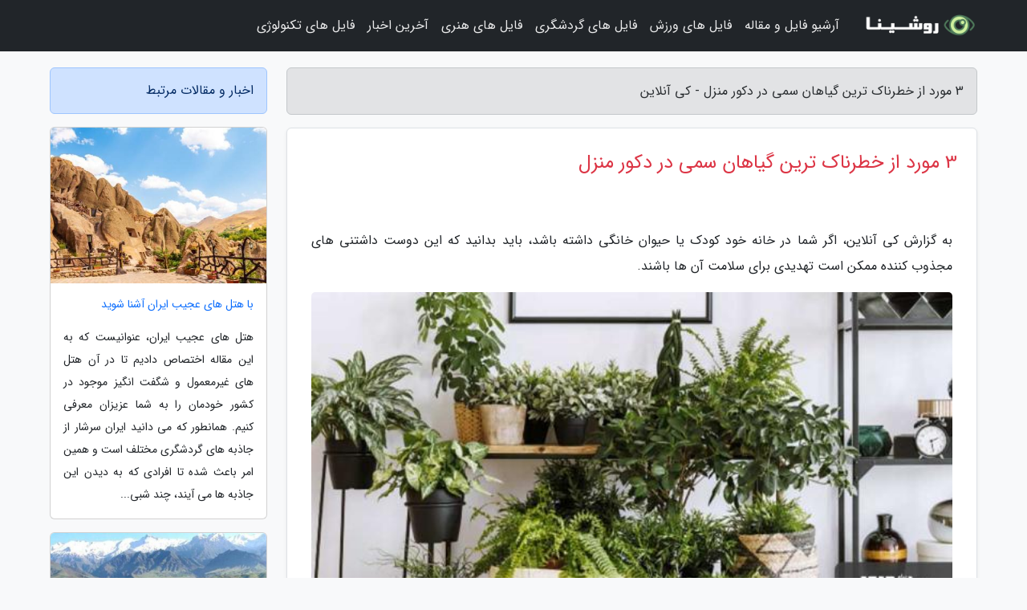

--- FILE ---
content_type: text/html; charset=UTF-8
request_url: https://konline.ir/post/3-%D9%85%D9%88%D8%B1%D8%AF-%D8%A7%D8%B2-%D8%AE%D8%B7%D8%B1%D9%86%D8%A7%DA%A9-%D8%AA%D8%B1%DB%8C%D9%86-%DA%AF%DB%8C%D8%A7%D9%87%D8%A7%D9%86-9240
body_size: 7432
content:
<!doctype html>
<html dir="rtl">
<head prefix="og: http://ogp.me/ns# fb: http://ogp.me/ns/fb# article: http://ogp.me/ns/article#">
<meta charset="utf-8" >
<title>3 مورد از خطرناک ترین گیاهان سمی در دکور منزل - کی آنلاین</title>
<meta name="robots" content="index" />
<link rel="canonical" href="https://konline.ir/post/3-%D9%85%D9%88%D8%B1%D8%AF-%D8%A7%D8%B2-%D8%AE%D8%B7%D8%B1%D9%86%D8%A7%DA%A9-%D8%AA%D8%B1%DB%8C%D9%86-%DA%AF%DB%8C%D8%A7%D9%87%D8%A7%D9%86-9240" >
<meta property="og:url" content="https://konline.ir/post/3-%D9%85%D9%88%D8%B1%D8%AF-%D8%A7%D8%B2-%D8%AE%D8%B7%D8%B1%D9%86%D8%A7%DA%A9-%D8%AA%D8%B1%DB%8C%D9%86-%DA%AF%DB%8C%D8%A7%D9%87%D8%A7%D9%86-9240" >
	
<meta http-equiv="X-UA-Compatible" content="IE=edge">
<meta name="viewport" content="width=device-width, initial-scale=1.0" >	
<link rel="stylesheet" href="/module/template/framework/css/bootstrap.rtl.min.css" type="text/css" />
<link rel="stylesheet" type="text/css" href="/module/template/framework/css/style.css" >	
<meta name="twitter:card" content="summary_large_image" >
<meta name="twitter:domain" content="konline.ir" >
<meta property="og:type" content="article">
<meta property="article:publisher" content="https://konline.ir" >
<meta property="og:title" content="3 مورد از خطرناک ترین گیاهان سمی در دکور منزل - کی آنلاین" >
<meta property="fb:app_id" content="1147311521992329" >
<meta property="og:image" content="https://konline.ir/upload/2023/06/06/331cfc2f94-b69420bbebd24c-d29430a39f507.jpg" />
<meta property="og:site_name" content="کی آنلاین" >
<meta name="description" content="اگر شما در خانه خود کودک یا حیوان خانگی داشته باشد، باید بدانید که این دوست داشتنی های مجذوب کننده ممکن است تهدیدی برای سلامت آن ها باشند. - کی آنلاین" >
<meta property="og:description" content="اگر شما در خانه خود کودک یا حیوان خانگی داشته باشد، باید بدانید که این دوست داشتنی های مجذوب کننده ممکن است تهدیدی برای سلامت آن ها باشند. - کی آنلاین"  >
  
<script src="/module/template/framework/js/jquery-3.4.1.min.js" ></script>
<script src="/module/template/framework/js/function.js?lastmod=1770021306"></script>
<link rel="stylesheet" type="text/css" href="/module/template/framework/css/colorbox.css" >
<script src="/module/template/framework/js/jquery.colorbox-min.js"></script>	


<meta property="og:type" content="article" />
<script src="/module/component/comment/comment-post.js"></script><link rel="icon" href="/favicon.ico" type="image/x-icon">
<link rel="stylesheet" href="/module/template/framework/css/fontawesome.css">
<!--[if lt IE 9]>
<script src="/module/template/framework/js/bootstrap/html5shiv.min.js" ></script>
<script src="/module/template/framework/js/bootstrap/respond.min.js" ></script>
<![endif]-->
</head>
<body class="bg-light">
<div class="container-fluid bg-light position-relative pt-5">	
<div id="sitebody" class="mt-3">
<header>
<div class="row header">
<div class="col-sm-12">
</div>	
</div>	
</header><div class="row main-content">
<div class="container">
<div class="row">
<div class="col-lg-9 col-md-8 mb-5">
<article>	
<div class="breadcrumb alert alert-secondary">
<h1 class="h6 m-0"> 	
3 مورد از خطرناک ترین گیاهان سمی در دکور منزل - کی آنلاین</h1>	
</div>
	
<div>
<div class="card shadow-sm border rounded p-0 mb-5 bg-white text-dark w-100 position-relative">
<h2 class="p-4 h4 text-danger mb-n4">3 مورد از خطرناک ترین گیاهان سمی در دکور منزل</h2>
<div class="custom-content card-body">
<div class="card-text">
<p>به گزارش کی آنلاین، اگر شما در خانه خود کودک یا حیوان خانگی داشته باشد، باید بدانید که این دوست داشتنی های مجذوب کننده ممکن است تهدیدی برای سلامت آن ها باشند.</p></div>	
<picture>	
<source media="(max-width: 480px)" srcset="/upload/2023/06/06/cache/thum_331cfc2f94-b69420bbebd24c-d29430a39f507.jpg">
<img src="https://konline.ir/upload/2023/06/06/331cfc2f94-b69420bbebd24c-d29430a39f507.jpg" alt="3 مورد از خطرناک ترین گیاهان سمی در دکور منزل" class="card-img-top" title="3 مورد از خطرناک ترین گیاهان سمی در دکور منزل">
</picture>	

<div class="card-text mt-3">	
<p>گیاهان آپارتمانی سمی و خطرناک تقریبا در تمام خانه ها رایج هستند. این گیاهان آپارتمانی زیبا خانه را روشن و دلباز می نمایند و به بهبود هوای فضای داخلی خانه نیز یاری می نمایند. بسیاری از گیاهان آپارتمانی می توانند رنگ و بافتی مجذوب نماینده را به دکوراسیون شما اضافه نمایند. پس ایراد کار کجاست؟ با مجله اینترنتی خبرنگاران همراه باشید.</p><h2>نکات ایمنی مربوط به گیاهان آپارتمانی سمی و خطرناک</h2><p>فقط به علت اینکه بعضی از گیاهان آپارتمانی سمی و خطرناک هستند به این معنی نیست که نمی توانید از آن ها در خانه خود نگه داری کنید و از زیبایی آن ها لذت ببرید. تا زمانی که شما بعضی از اقدامات اساسی ایمنی را انجام دهید، گیاهان، بچه ها و حیوانات خانگی می توانند با هم در صلح زندگی نمایند. در اینجا چند روش برای کاهش آسیب های ناشی از خطرناک ترین گیاهان آپارتمانی را آورده ایم.</p><ul><li>گیاهان را از دسترس بچه ها و حیوانات خانگی دور نگه دارید.</li><li>گیاهان را مرتبا تمیز نگه دارید و زباله های آن ها را جمع کنید.</li><li>برچسب هایی به گلدان ها با نام گیاه و اینکه آیا سمی است یا نه متصل کنید.</li><li>هنگام دست زدن و کار با گیاهانی که می توانند پوست یا چشم را تحریک نمایند استفاده از دستکش را جدی بگیرید یا پس از دست زدن بلافاصله اقدام به شستن دست ها کنید.</li><li>از جابه جایی گیاهان به جایی که به راحتی به آن ها دسترسی پیدا کنید، خودداری کنید.</li><li>به بچه ها بیاموزید که گیاهان را لمس ننمایند.</li></ul><h3>گیاه زامیفولیا</h3><p>زاموفیلیا یکی از گیاهان آپارتمانی سمی و خطرناک است. این گیاه آپارتمانی به علت داشتن شاخ و برگ سبز و براق و مراقبت آسان به گیاهی پرطرفدار و محبوب در آپارتمان تبدیل شده است. این گیاه نیز جزو گیاهان تصفیه نماینده هوا به شمار میرود اما متاسفانه سمی است. در بافت گیاه زامیفولیا اگزالات کلسیم نامحلول به فراوانی یافت می گردد. کریستال های اگزالات کلسیم دارای لبه های تیزی هستند که می توانند به بافت های نرم درون دهان بچسبند و موجب خارش، سوزش و تورم زبان، لثه و گلو شوند. این علائم در انسان و حیوان مشترک است.</p><h3>فیلودندرون</h3><p>احتمالا یکی از پرطرفدارترین گیاهان خانگی، فیلودندرون دوست داشتنی که رشد آسان و احتیاج به مراقبت کم در این محبوبیت تاثیر زیادی داشته است. در حالی که اغلب مکمل مناسبی برای دکوراسیون هر اتاق است، حاوی بلورهای اگزالات کلسیم است که برای انسان و حیوانات سمی است. فیلودندرون ممکن است بالارونده یا پیچکی باشد. بسیار مهم است که فیلودندرون های پیچکی به میزان کافی دور از دسترس بچه ها و حیوانات خانگی آویزان شوند. انواع غیر پیچکی این گیاه نیز باید در قفسه ها و پنجره هایی در ارتفاع بالا نگهداری شوند.</p><h3>سینگینیوم</h3><p>یکی دیگر از گیاهان آپارتمانی سمی و خطرناک سینگینیوم است. این گیاه با فیلودندرون خویشاوند است و بعلاوه مراقبت از آن نیز آسان است. معمولا در گلدان ها با گیاهان دیگر که شرایط نگهداری مشابهی دارند، مخلوط می گردد. گیاهان جوان دارای برگ هایی به شکل قلب هستند. گیاهانی مسن تر برگ هایی شبیه سر پیکان دارند. برگ های این گیاه مدام در حال ریختن هستند. بهتر است اغلب برگ های افتاده را نیز آنالیز کنید تا در دسترس بچه ها و حیوانات خانگی شما قرار نگیرند.</p><p>پیشنهاد مطالعه: مطلب 7 ایده طلایی برای بلندتر نشان دادن سقف خانه را بخوانید.</p><span class="post-source">منبع: پیام دلتا</span></div>	
</div>
<!--
<div class="text-center my-4 px-5 d-flex">
<div class="a2a_kit a2a_kit_size_32 a2a_default_style mx-auto">
<a class="a2a_button_twitter"></a>
<a class="a2a_button_linkedin"></a>
<a class="a2a_button_pinterest"></a>
<a class="a2a_button_telegram"></a>
<a class="a2a_button_reddit"></a>
<a class="a2a_button_tumblr"></a>
<a class="a2a_button_blogger"></a>
<a class="a2a_button_google_gmail"></a>
</div>
</div>		
<script async src="https://static.addtoany.com/menu/page.js"></script>
-->
<div class="p-4 border-top">
<div class="row small">
<span class="col-lg-3 col-sm-6">انتشار: <span content="2023-06-06 06:56:04" >16 خرداد 1402</span></span>

<span class="col-lg-3 col-sm-6">بروزرسانی: <span content="2023-06-06 06:56:04" >16 خرداد 1402</span></span>

<span class="col-lg-3 col-sm-6">
گردآورنده: <span >konline.ir</span>
</span>
<span class="col-lg-3 col-sm-6">شناسه مطلب: 2254</span>
</div>
</div>
</div>
	
<div class="card w-100 mb-5 shadow-sm"><h3 class="heads commenthead h6 card-header alert-secondary" id="commenthead"><span>به "3 مورد از خطرناک ترین گیاهان سمی در دکور منزل" امتیاز دهید</span></h3><div class="comments card-body"><div class="vote" id="votbox"><form action="/module/component/comment/comment-process.php" method="post" class="form-inline d-inline-block"><span class="votetext px-0 form-check d-inline-block">امتیاز دهید: </span><span class="form-check-xs form-check-inline"><label class="form-check-label ps-1" for="inlineRadio1">1</label>
			<input  class="form-check-input" type="radio" id="inlineRadio1" name="rate" value="1"> </span><span class="form-check-xs form-check-inline"><label class="form-check-label ps-1" for="inlineRadio2">2</label>
			<input  class="form-check-input" type="radio" id="inlineRadio2" name="rate" value="2"> </span><span class="form-check-xs form-check-inline"><label class="form-check-label ps-1" for="inlineRadio3">3</label>
			<input  class="form-check-input" type="radio" id="inlineRadio3" name="rate" value="3"> </span><span class="form-check-xs form-check-inline"><label class="form-check-label ps-1" for="inlineRadio4">4</label>
			<input  class="form-check-input" type="radio" id="inlineRadio4" name="rate" value="4"> </span><span class="form-check-xs form-check-inline"><label class="form-check-label ps-1" for="inlineRadio5">5 </label>
			<input  class="form-check-input" type="radio" id="inlineRadio5" name="rate" value="5"> </span><input type="hidden" name="c_id" value="2254"><input type="hidden" name="c_type" value="post"><input type="hidden" name="c_url" value="/post/3-%D9%85%D9%88%D8%B1%D8%AF-%D8%A7%D8%B2-%D8%AE%D8%B7%D8%B1%D9%86%D8%A7%DA%A9-%D8%AA%D8%B1%DB%8C%D9%86-%DA%AF%DB%8C%D8%A7%D9%87%D8%A7%D9%86-9240"><input type="hidden" name="c_vote" value="1"><button class="btn btn-warning" type="submit">رای</button></form></div></div></div>
			<script>
			function getCookie(cname) {
			  let name = cname + "=";
			  let decodedCookie = decodeURIComponent(document.cookie);
			  let ca = decodedCookie.split(";");
			  for(let i = 0; i <ca.length; i++) {
				let c = ca[i];
				while (c.charAt(0) == " ") {
				  c = c.substring(1);
				}
				if (c.indexOf(name) == 0) {
				  return c.substring(name.length, c.length);
				}
			  }
			  return "";
			}
			function checkCookie() {
			
			  let vote = getCookie("post-2254");
			  if (vote != "") {
			  	var votes=document.getElementById("votbox").innerHTML="امتیاز شما: " + vote;
			  }
			}
			
			checkCookie();
			</script><div class="card w-100 shadow-sm"><h4 class="heads commenthead h6 card-header alert-secondary"><span>دیدگاه های مرتبط با "3 مورد از خطرناک ترین گیاهان سمی در دکور منزل"</span></h4><div class="respond card-body"><span class="comment_title small card-header w-100 mb-3 d-block text-danger">* نظرتان را در مورد این مقاله با ما درمیان بگذارید</span><div><form action="#" method="POST" class="comment-form" id="comment-form" ><div id="replytoname" class="alert-info mb-3 w-100"></div><div id="name-group" class="form-group mb-3"><input type="text" class="form-control bg-light" name="name" placeholder="نام (لازم)"></div><div id="email-group" class="form-group mb-3"><input style="direction:rtl;text-align:right" type="text" class="form-control bg-light" name="email" id="commentformemail" placeholder="ایمیل (لازم - نمایش داده نمی‌شود)"></div><div id="phone-group" class="form-group mb-3"><input type="text" class="form-control bg-light" name="phone" placeholder="شماره موبایل (اختیاری - نمایش داده نمی‌شود)"></div><div id="comment-group" class="form-group mb-3"><textarea class="form-control bg-light" name="comment" cols="45" rows="8" placeholder="دیدگاه یا سوال (لازم)"></textarea></div><div id="captcha-group" class="form-group mb-3"><label class="captcha mb-3">سوال اتفاقی: نام پایتخت ایران چیست؟</label><input type="text" class="form-control bg-light" name="captcha"></div><input type="hidden" class="form-control" name="content_id" value="2254"><input type="hidden" class="form-control" name="content_type" value="post"></form><button class="btn btn-success mb-3" onclick="myformhandler('comment-form','/module/component/comment/comment-process.php','formalert',false)" >ارسال</button> <span class="formalert"></span></div></div></div>	
</div>
</article>	
</div>	

<div id="sidebar" class="col-lg-3 col-md-4 mb-5">
<aside>	
	


<div class="tourel-head alert alert-primary">اخبار و مقالات مرتبط</div>

<div class="posts printhide sidposts card mb-3">
<div class="imgtitle">
<img class="card-img-top mb-3" src="/upload/2025/08/12/cache/thum_762a961fbe9-a664da29df23f258-b171944cda4.jpg" alt="با هتل های عجیب ایران آشنا شوید">
<a class="poststitle d-block px-3 small text-decoration-none" href="/post/%D8%A8%D8%A7-%D9%87%D8%AA%D9%84-%D9%87%D8%A7%DB%8C-%D8%B9%D8%AC%DB%8C%D8%A8-%D8%A7%DB%8C%D8%B1%D8%A7%D9%86-%D8%A2%D8%B4%D9%86%D8%A7-%D8%B4%D9%88%DB%8C%D8%AF-8227">
با هتل های عجیب ایران آشنا شوید</a>
</div>
<div class="card-body">
<p class="description small p-0 m-0 text-justify">
هتل  های عجیب ایران، عنوانیست که به این مقاله اختصاص دادیم تا در آن هتل های غیرمعمول و شگفت انگیز موجود در کشور خودمان را به شما عزیزان معرفی کنیم. همانطور که می دانید ایران سرشار از جاذبه های گردشگری مختلف است و همین امر باعث شده تا افرادی که به دیدن این جاذبه ها می آیند، چند شبی...</p>
</div>
</div>


<div class="posts printhide sidposts card mb-3">
<div class="imgtitle">
<img class="card-img-top mb-3" src="/upload/2025/07/30/cache/thum_67a90b4906b-383181bbd64-9d4e92432.jpg" alt="روستای افجه ، طبیعت مسحور کننده اطراف مرکز">
<a class="poststitle d-block px-3 small text-decoration-none" href="/post/%D8%B1%D9%88%D8%B3%D8%AA%D8%A7%DB%8C-%D8%A7%D9%81%D8%AC%D9%87-%D8%B7%D8%A8%DB%8C%D8%B9%D8%AA-%D9%85%D8%B3%D8%AD%D9%88%D8%B1-%DA%A9%D9%86%D9%86%D8%AF%D9%87-4833">
روستای افجه ، طبیعت مسحور کننده اطراف مرکز</a>
</div>
<div class="card-body">
<p class="description small p-0 m-0 text-justify">
آیا تا به حال به این فکر نموده اید که در فاصله ای کوتاه از مرکز شلوغ و پرهیاهو، جایی برای فرار از خستگی های روزمره و لمس آرامش واقعی وجود دارد؟ روستای افجه تهران دقیقاً همان جاست. این روستای ییلاقی در دل کوهستان های البرز و نزدیکی شهر لواسان، با طبیعت بکر، هوای پاک و جاذبه های دیدنی...</p>
</div>
</div>


<div class="posts printhide sidposts card mb-3">
<div class="imgtitle">
<img class="card-img-top mb-3" src="/upload/2025/02/08/cache/thum_d84652c4-88e0606ed14abaa-89900510d.jpg" alt="دیپلم گردشگری چیست و چرا اهمیت دارد؟ دیپلم گردشگری چیست و چرا اهمیت دارد؟">
<a class="poststitle d-block px-3 small text-decoration-none" href="/post/%D8%AF%DB%8C%D9%BE%D9%84%D9%85-%DA%AF%D8%B1%D8%AF%D8%B4%DA%AF%D8%B1%DB%8C-%DA%86%DB%8C%D8%B3%D8%AA-%D9%88-%DA%86%D8%B1%D8%A7-%D8%A7%D9%87%D9%85%DB%8C%D8%AA-9429">
دیپلم گردشگری چیست و چرا اهمیت دارد؟ دیپلم گردشگری چیست و چرا اهمیت دارد؟</a>
</div>
<div class="card-body">
<p class="description small p-0 m-0 text-justify">
گردشگری یکی از پویاترین و پردرآمدترین صنایع در سراسر دنیا است و با رشد روزافزون این صنعت، احتیاج به نیروی انسانی متخصص و مطلع در زمینه هدایت و مدیریت گردشگران بیش از پیش احساس می گردد. اگر به تاریخ، فرهنگ، سفر و تعامل با افراد علاقه دارید، دریافت دیپلم گردشگری می تواند اولین قدم...</p>
</div>
</div>


<div class="posts printhide sidposts card mb-3">
<div class="imgtitle">
<img class="card-img-top mb-3" src="/upload/2025/01/03/cache/thum_e8ee9a2ed9c-d4e4738017d79-4271fbc90e53eb.jpg" alt="آشنایی با کاخ سلطنتی مادرید">
<a class="poststitle d-block px-3 small text-decoration-none" href="/post/%DA%A9%D8%A7%D8%AE-%D8%B3%D9%84%D8%B7%D9%86%D8%AA%DB%8C-%D9%85%D8%A7%D8%AF%D8%B1%DB%8C%D8%AF-9816">
آشنایی با کاخ سلطنتی مادرید</a>
</div>
<div class="card-body">
<p class="description small p-0 m-0 text-justify">
کشور اسپانیا یکی از کشورهای زیبا و خاص اروپا است که به داشتن جاذبه های جهانگردی و توریستی مختلفی در شهرهای آن معروفیت دارد. هر ساله میلیون ها جهانگرد از سراسر نقاط جهان به کشور زیبای اسپانیا، به خصوص مرکز این کشور یعنی شهر مادرید سفر نموده و از جاذبه های زیبا و خاص این شهر، که عموما...</p>
</div>
</div>

	

</aside>		
</div>	
</div>
</div>
</div>					
<div class="container"><div class="w-100"><ol class="breadcrumb border shadow-sm rounded-pill p-3" itemscope="" itemtype="http://schema.org/BreadcrumbList"><li class="breadcrumb-item" aria-current="page" itemprop="itemListElement" itemscope="" itemtype="http://schema.org/ListItem"><a itemprop="item" href="https://konline.ir"><span itemprop="name">کی آنلاین</span></a><meta itemprop="position" content="1" ></li><li class="separate px-2">»</li><li class="breadcrumb-item" itemprop="itemListElement" itemscope="" itemtype="http://schema.org/ListItem">
                        <a rel="nofollow noopener noreferrer" itemprop="item" href="/posts/blog">
                        <span itemprop="name"> همه اخبار و مقاله ها</span></a>
                        <meta itemprop="position" content="2" >
                        </li><li class="separate px-2">»</li><li class="breadcrumb-item" itemprop="itemListElement" itemscope="" itemtype="http://schema.org/ListItem">
                        <a rel="nofollow noopener noreferrer" itemprop="item" href="/posts/health-%D8%B3%D9%84%D8%A7%D9%85%D8%AA%DB%8C">
                        <span itemprop="name"> سلامتی و پزشکی</span></a>
                        <meta itemprop="position" content="3" >
                        </li><li class="separate px-2">»</li><li class="here breadcrumb-item">3 مورد از خطرناک ترین گیاهان سمی در دکور منزل</li></ol></div></div>

<script type="text/javascript">
$(document).ready(function(){
	$('#lightgallery').lightGallery();
});
</script>
<script src="/module/template/framework/js/lightgallery/picturefill.min.js"></script>
<script src="/module/template/framework/js/lightgallery/lightgallery-all.min.js"></script>
<script src="/module/template/framework/js/lightgallery/jquery.mousewheel.min.js"></script>
<div class="custom-navbar row bg-dark text-white position-absolute w-100" style="top:0" id="header">
<nav class="container">
<div class="navbar navbar-expand-lg navbar-dark">
<a class="navbar-brand" href="https://konline.ir" id="logo" title="کی آنلاین"><img src="https://konline.ir/upload/logo/roshina.com.png" alt="کی آنلاین" height="38"></a>
<button class="navbar-toggler" type="button" data-bs-toggle="collapse" data-bs-target="#navbarSupportedContent" aria-controls="navbarSupportedContent" aria-expanded="false" aria-label="Toggle navigation">
			  <span class="navbar-toggler-icon"></span>
			</button><div class="collapse navbar-collapse" id="navbarSupportedContent"><ul class="navbar-nav me-auto mb-2 mb-lg-0 "><li class="nav-item"><a rel="nofollow" class="nav-link" href="/posts/blog">آرشیو فایل و مقاله</a></li><li class="nav-item"><a rel="nofollow" class="nav-link" href="/posts/sport-%D9%88%D8%B1%D8%B2%D8%B4">فایل های ورزش</a></li><li class="nav-item"><a rel="nofollow" class="nav-link" href="/posts/travel-%DA%AF%D8%B1%D8%AF%D8%B4%DA%AF%D8%B1%DB%8C">فایل های گردشگری</a></li><li class="nav-item"><a rel="nofollow" class="nav-link" href="/posts/art-culture-%D9%81%D8%B1%D9%87%D9%86%DA%AF-%D9%87%D9%86%D8%B1">فایل های هنری</a></li><li class="nav-item"><a rel="nofollow" class="nav-link" href="/posts/news-%D8%A7%D8%AE%D8%A8%D8%A7%D8%B1">آخرین اخبار</a></li><li class="nav-item"><a rel="nofollow" class="nav-link" href="/posts/technology-%D8%AA%DA%A9%D9%86%D9%88%D9%84%D9%88%DA%98%DB%8C">فایل های تکنولوژی</a></li></ul></div>
</div>
</nav>
</div>

</div>

<div class="row bg-secondary text-white">	
<footer class="container" id="mainfooter">
<div class="row pt-5" id="footer">
<div class="f-column clearright px-4 pb-5 col-md-4">
<div class="foothead h5 p-2">خبرنامه</div>
<div class="columnbody">
<p class="p-2"></p>
<form class="form-signin" id="newsletter" name="newsletter" action="#" method="post">
<div class="form-group">	
<input class="form-control text-right" required name="email" type="email" placeholder="ایمیل">	
</div>
<div class="form-group">	
<input class="form-control text-right" name="phone" type="tel" placeholder="موبایل">
</div>	
<button class="newsbutton btn btn-warning btn-aban" name="button" type="button" onClick="myformhandler('newsletter','/module/plugin/newsletter/newsletterhandler.php','newslalert')">عضویت</button>
<span class="newslalert"></span>
</form>
</div>
</div></div>
</footer>
</div>	
<div class="row" >
<span class="col-lg-12 bg-dark text-white text-center p-3 small en" id="copyright">	
Copyright © 2026 konline.ir All rights reserved.
</span>	
</div>
<span class="phone">
</span>
</div>
<script>
window.onload = function () {	
	if (window.history.pushState) {
		window.history.pushState('', '/', window.location.pathname);
	} else {
		window.location.hash = '';
	}
}
</script>
<script src="/module/template/framework/js/bootstrap/bootstrap.bundle.min.js" ></script>
<script defer src="https://static.cloudflareinsights.com/beacon.min.js/vcd15cbe7772f49c399c6a5babf22c1241717689176015" integrity="sha512-ZpsOmlRQV6y907TI0dKBHq9Md29nnaEIPlkf84rnaERnq6zvWvPUqr2ft8M1aS28oN72PdrCzSjY4U6VaAw1EQ==" data-cf-beacon='{"version":"2024.11.0","token":"00fcb4c6820945818d53b9b529538c45","r":1,"server_timing":{"name":{"cfCacheStatus":true,"cfEdge":true,"cfExtPri":true,"cfL4":true,"cfOrigin":true,"cfSpeedBrain":true},"location_startswith":null}}' crossorigin="anonymous"></script>
</body>
</html>

--- FILE ---
content_type: application/javascript
request_url: https://konline.ir/module/template/framework/js/lightgallery/picturefill.min.js
body_size: 2559
content:
/*! Picturefill - v2.3.1 - 2015-04-09
* http://scottjehl.github.io/picturefill
* Copyright (c) 2015 https://github.com/scottjehl/picturefill/blob/master/Authors.txt; Licensed MIT */
window.matchMedia||(window.matchMedia=function(){"use strict";var a=window.styleMedia||window.media;if(!a){var b=document.createElement("style"),c=document.getElementsByTagName("script")[0],d=null;b.type="text/css",b.id="matchmediajs-test",c.parentNode.insertBefore(b,c),d="getComputedStyle"in window&&window.getComputedStyle(b,null)||b.currentStyle,a={matchMedium:function(a){var c="@media "+a+"{ #matchmediajs-test { width: 1px; } }";return b.styleSheet?b.styleSheet.cssText=c:b.textContent=c,"1px"===d.width}}}return function(b){return{matches:a.matchMedium(b||"all"),media:b||"all"}}}()),function(a,b,c){"use strict";function d(b){"object"==typeof module&&"object"==typeof module.exports?module.exports=b:"function"==typeof define&&define.amd&&define("picturefill",function(){return b}),"object"==typeof a&&(a.picturefill=b)}function e(a){var b,c,d,e,f,i=a||{};b=i.elements||g.getAllElements();for(var j=0,k=b.length;k>j;j++)if(c=b[j],d=c.parentNode,e=void 0,f=void 0,"IMG"===c.nodeName.toUpperCase()&&(c[g.ns]||(c[g.ns]={}),i.reevaluate||!c[g.ns].evaluated)){if(d&&"PICTURE"===d.nodeName.toUpperCase()){if(g.removeVideoShim(d),e=g.getMatch(c,d),e===!1)continue}else e=void 0;(d&&"PICTURE"===d.nodeName.toUpperCase()||!g.sizesSupported&&c.srcset&&h.test(c.srcset))&&g.dodgeSrcset(c),e?(f=g.processSourceSet(e),g.applyBestCandidate(f,c)):(f=g.processSourceSet(c),(void 0===c.srcset||c[g.ns].srcset)&&g.applyBestCandidate(f,c)),c[g.ns].evaluated=!0}}function f(){function c(){clearTimeout(d),d=setTimeout(h,60)}g.initTypeDetects(),e();var d,f=setInterval(function(){return e(),/^loaded|^i|^c/.test(b.readyState)?void clearInterval(f):void 0},250),h=function(){e({reevaluate:!0})};a.addEventListener?a.addEventListener("resize",c,!1):a.attachEvent&&a.attachEvent("onresize",c)}if(a.HTMLPictureElement)return void d(function(){});b.createElement("picture");var g=a.picturefill||{},h=/\s+\+?\d+(e\d+)?w/;g.ns="picturefill",function(){g.srcsetSupported="srcset"in c,g.sizesSupported="sizes"in c,g.curSrcSupported="currentSrc"in c}(),g.trim=function(a){return a.trim?a.trim():a.replace(/^\s+|\s+$/g,"")},g.makeUrl=function(){var a=b.createElement("a");return function(b){return a.href=b,a.href}}(),g.restrictsMixedContent=function(){return"https:"===a.location.protocol},g.matchesMedia=function(b){return a.matchMedia&&a.matchMedia(b).matches},g.getDpr=function(){return a.devicePixelRatio||1},g.getWidthFromLength=function(a){var c;if(!a||a.indexOf("%")>-1!=!1||!(parseFloat(a)>0||a.indexOf("calc(")>-1))return!1;a=a.replace("vw","%"),g.lengthEl||(g.lengthEl=b.createElement("div"),g.lengthEl.style.cssText="border:0;display:block;font-size:1em;left:0;margin:0;padding:0;position:absolute;visibility:hidden",g.lengthEl.className="helper-from-picturefill-js"),g.lengthEl.style.width="0px";try{g.lengthEl.style.width=a}catch(d){}return b.body.appendChild(g.lengthEl),c=g.lengthEl.offsetWidth,0>=c&&(c=!1),b.body.removeChild(g.lengthEl),c},g.detectTypeSupport=function(b,c){var d=new a.Image;return d.onerror=function(){g.types[b]=!1,e()},d.onload=function(){g.types[b]=1===d.width,e()},d.src=c,"pending"},g.types=g.types||{},g.initTypeDetects=function(){g.types["image/jpeg"]=!0,g.types["image/gif"]=!0,g.types["image/png"]=!0,g.types["image/svg+xml"]=b.implementation.hasFeature("http://www.w3.org/TR/SVG11/feature#Image","1.1"),g.types["image/webp"]=g.detectTypeSupport("image/webp","[data-uri]")},g.verifyTypeSupport=function(a){var b=a.getAttribute("type");if(null===b||""===b)return!0;var c=g.types[b];return"string"==typeof c&&"pending"!==c?(g.types[b]=g.detectTypeSupport(b,c),"pending"):"function"==typeof c?(c(),"pending"):c},g.parseSize=function(a){var b=/(\([^)]+\))?\s*(.+)/g.exec(a);return{media:b&&b[1],length:b&&b[2]}},g.findWidthFromSourceSize=function(c){for(var d,e=g.trim(c).split(/\s*,\s*/),f=0,h=e.length;h>f;f++){var i=e[f],j=g.parseSize(i),k=j.length,l=j.media;if(k&&(!l||g.matchesMedia(l))&&(d=g.getWidthFromLength(k)))break}return d||Math.max(a.innerWidth||0,b.documentElement.clientWidth)},g.parseSrcset=function(a){for(var b=[];""!==a;){a=a.replace(/^\s+/g,"");var c,d=a.search(/\s/g),e=null;if(-1!==d){c=a.slice(0,d);var f=c.slice(-1);if((","===f||""===c)&&(c=c.replace(/,+$/,""),e=""),a=a.slice(d+1),null===e){var g=a.indexOf(",");-1!==g?(e=a.slice(0,g),a=a.slice(g+1)):(e=a,a="")}}else c=a,a="";(c||e)&&b.push({url:c,descriptor:e})}return b},g.parseDescriptor=function(a,b){var c,d=b||"100vw",e=a&&a.replace(/(^\s+|\s+$)/g,""),f=g.findWidthFromSourceSize(d);if(e)for(var h=e.split(" "),i=h.length-1;i>=0;i--){var j=h[i],k=j&&j.slice(j.length-1);if("h"!==k&&"w"!==k||g.sizesSupported){if("x"===k){var l=j&&parseFloat(j,10);c=l&&!isNaN(l)?l:1}}else c=parseFloat(parseInt(j,10)/f)}return c||1},g.getCandidatesFromSourceSet=function(a,b){for(var c=g.parseSrcset(a),d=[],e=0,f=c.length;f>e;e++){var h=c[e];d.push({url:h.url,resolution:g.parseDescriptor(h.descriptor,b)})}return d},g.dodgeSrcset=function(a){a.srcset&&(a[g.ns].srcset=a.srcset,a.srcset="",a.setAttribute("data-pfsrcset",a[g.ns].srcset))},g.processSourceSet=function(a){var b=a.getAttribute("srcset"),c=a.getAttribute("sizes"),d=[];return"IMG"===a.nodeName.toUpperCase()&&a[g.ns]&&a[g.ns].srcset&&(b=a[g.ns].srcset),b&&(d=g.getCandidatesFromSourceSet(b,c)),d},g.backfaceVisibilityFix=function(a){var b=a.style||{},c="webkitBackfaceVisibility"in b,d=b.zoom;c&&(b.zoom=".999",c=a.offsetWidth,b.zoom=d)},g.setIntrinsicSize=function(){var c={},d=function(a,b,c){b&&a.setAttribute("width",parseInt(b/c,10))};return function(e,f){var h;e[g.ns]&&!a.pfStopIntrinsicSize&&(void 0===e[g.ns].dims&&(e[g.ns].dims=e.getAttribute("width")||e.getAttribute("height")),e[g.ns].dims||(f.url in c?d(e,c[f.url],f.resolution):(h=b.createElement("img"),h.onload=function(){if(c[f.url]=h.width,!c[f.url])try{b.body.appendChild(h),c[f.url]=h.width||h.offsetWidth,b.body.removeChild(h)}catch(a){}e.src===f.url&&d(e,c[f.url],f.resolution),e=null,h.onload=null,h=null},h.src=f.url)))}}(),g.applyBestCandidate=function(a,b){var c,d,e;a.sort(g.ascendingSort),d=a.length,e=a[d-1];for(var f=0;d>f;f++)if(c=a[f],c.resolution>=g.getDpr()){e=c;break}e&&(e.url=g.makeUrl(e.url),b.src!==e.url&&(g.restrictsMixedContent()&&"http:"===e.url.substr(0,"http:".length).toLowerCase()?void 0!==window.console&&console.warn("Blocked mixed content image "+e.url):(b.src=e.url,g.curSrcSupported||(b.currentSrc=b.src),g.backfaceVisibilityFix(b))),g.setIntrinsicSize(b,e))},g.ascendingSort=function(a,b){return a.resolution-b.resolution},g.removeVideoShim=function(a){var b=a.getElementsByTagName("video");if(b.length){for(var c=b[0],d=c.getElementsByTagName("source");d.length;)a.insertBefore(d[0],c);c.parentNode.removeChild(c)}},g.getAllElements=function(){for(var a=[],c=b.getElementsByTagName("img"),d=0,e=c.length;e>d;d++){var f=c[d];("PICTURE"===f.parentNode.nodeName.toUpperCase()||null!==f.getAttribute("srcset")||f[g.ns]&&null!==f[g.ns].srcset)&&a.push(f)}return a},g.getMatch=function(a,b){for(var c,d=b.childNodes,e=0,f=d.length;f>e;e++){var h=d[e];if(1===h.nodeType){if(h===a)return c;if("SOURCE"===h.nodeName.toUpperCase()){null!==h.getAttribute("src")&&void 0!==typeof console&&console.warn("The `src` attribute is invalid on `picture` `source` element; instead, use `srcset`.");var i=h.getAttribute("media");if(h.getAttribute("srcset")&&(!i||g.matchesMedia(i))){var j=g.verifyTypeSupport(h);if(j===!0){c=h;break}if("pending"===j)return!1}}}}return c},f(),e._=g,d(e)}(window,window.document,new window.Image);